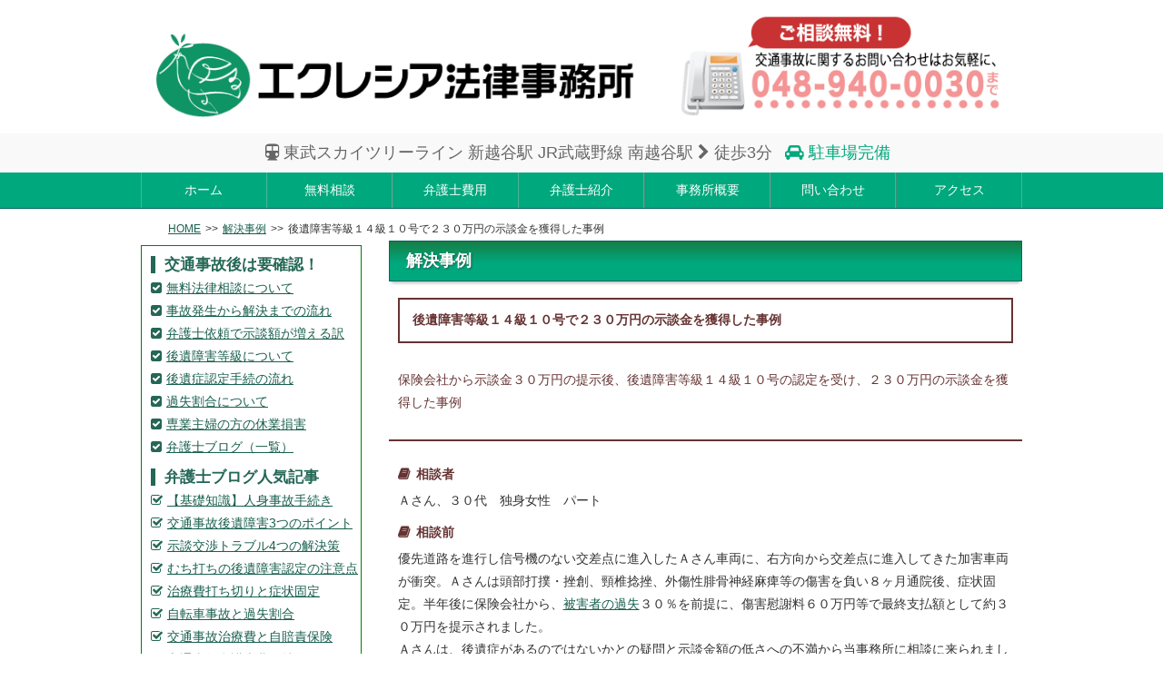

--- FILE ---
content_type: text/html; charset=UTF-8
request_url: https://ecclesia-law.com/jirei/jidan
body_size: 11096
content:
<!DOCTYPE html>
<!--[if IE 7]>
<html class="ie ie7" lang="ja">
<![endif]-->
<!--[if IE 8]>
<html class="ie ie8" lang="ja">
<![endif]-->
<!--[if !(IE 7) | !(IE 8) ]><!-->
<html lang="ja">
<!--<![endif]-->
<head>

<meta charset="UTF-8" />
<meta http-equiv="X-UA-Compatible" content="IE-edge" />

<meta name="viewport" content="width=device-width, initial-scale=1.0, maximum-scale=1.0, user-scalable=no,">
<meta name="format-detection" content="telephone=no">

<!-- ここにキーワードを埋め込み //-->
	<!-- Google Tag Manager -->
<script>(function(w,d,s,l,i){w[l]=w[l]||[];w[l].push({'gtm.start':
new Date().getTime(),event:'gtm.js'});var f=d.getElementsByTagName(s)[0],
j=d.createElement(s),dl=l!='dataLayer'?'&l='+l:'';j.async=true;j.src=
'https://www.googletagmanager.com/gtm.js?id='+i+dl;f.parentNode.insertBefore(j,f);
})(window,document,'script','dataLayer','GTM-5JHQPZZ');</script>
<!-- End Google Tag Manager -->
<link rel="profile" href="https://gmpg.org/xfn/11">
<link rel="pingback" href="https://ecclesia-law.com/xmlrpc.php">
<script src="https://ecclesia-law.com/wp-content/themes/wp_ecclesiajiko/js/jquery-2.1.3.min.js"></script>
<script src="https://ecclesia-law.com/wp-content/themes/wp_ecclesiajiko/js/bootstrap.min.js"></script>
<link rel="stylesheet" href="https://ecclesia-law.com/wp-content/themes/wp_ecclesiajiko/css/bootstrap.min.css" />
<link rel="stylesheet" href="https://ecclesia-law.com/wp-content/themes/wp_ecclesiajiko/css/common.css" />
<link rel="stylesheet" href="https://ecclesia-law.com/wp-content/themes/wp_ecclesiajiko/css/xs.css" />
<link rel="stylesheet" href="https://ecclesia-law.com/wp-content/themes/wp_ecclesiajiko/css/sm.css" />	
<title>後遺障害等級１４級１０号で２３０万円の示談金を獲得した事例 | 埼玉・越谷の交通事故弁護士【無料相談】春日部・川口・草加エリア対応</title>

		<!-- All in One SEO 4.1.5.3 -->
		<meta name="description" content="交通事故により、保険会社から示談金３０万円の提示後、後遺障害等級１４級１０号の認定を受け、２３０万円の示談金を獲得した事例" />
		<meta name="robots" content="max-image-preview:large" />
		<link rel="canonical" href="https://ecclesia-law.com/jirei/jidan" />
		<script type="application/ld+json" class="aioseo-schema">
			{"@context":"https:\/\/schema.org","@graph":[{"@type":"WebSite","@id":"https:\/\/ecclesia-law.com\/#website","url":"https:\/\/ecclesia-law.com\/","name":"\u57fc\u7389\u30fb\u8d8a\u8c37\u306e\u4ea4\u901a\u4e8b\u6545\u5f01\u8b77\u58eb\u3010\u7121\u6599\u76f8\u8ac7\u3011\u6625\u65e5\u90e8\u30fb\u5ddd\u53e3\u30fb\u8349\u52a0\u30a8\u30ea\u30a2\u5bfe\u5fdc","description":"\u57fc\u7389\uff08\u8d8a\u8c37\u30fb\u6625\u65e5\u90e8\u30fb\u8349\u52a0\u30fb\u516b\u6f6e\u30fb\u4e09\u90f7\u30fb\u5409\u5ddd\u30fb\u5ddd\u53e3\u306a\u3069\uff09\u3084\u6771\u4eac\u90fd\u8db3\u7acb\u533a\u306b\u3066\u300120\u5e74\u306e\u5b9f\u7e3e\u3092\u6301\u3064\u30a8\u30af\u30ec\u30b7\u30a2\u6cd5\u5f8b\u4e8b\u52d9\u6240\u306f\u4ea4\u901a\u4e8b\u6545\u306b\u5f37\u3044\u5f01\u8b77\u58eb\u4e8b\u52d9\u6240\u3067\u3059\u3002\u4ea4\u901a\u4e8b\u6545\u76f4\u5f8c\u306e\u5f8c\u907a\u75c7\u8a8d\u5b9a\u524d\u304b\u3089\u306e\u5bfe\u5fdc\u3084\u5f8c\u907a\u969c\u5bb3\u6170\u8b1d\u6599\u5bfe\u5fdc\u306a\u3069\u306b\u529b\u3092\u5165\u308c\u3066\u3044\u307e\u3059\u3002\u7121\u6599\u6cd5\u5f8b\u76f8\u8ac7\u3092\u5b9f\u65bd\u4e2d\u3002","inLanguage":"ja","publisher":{"@id":"https:\/\/ecclesia-law.com\/#organization"}},{"@type":"Organization","@id":"https:\/\/ecclesia-law.com\/#organization","name":"\u57fc\u7389\u30fb\u8d8a\u8c37\u306e\u4ea4\u901a\u4e8b\u6545\u5f01\u8b77\u58eb\u3010\u7121\u6599\u76f8\u8ac7\u3011\u6625\u65e5\u90e8\u30fb\u5ddd\u53e3\u30fb\u8349\u52a0\u30a8\u30ea\u30a2\u5bfe\u5fdc","url":"https:\/\/ecclesia-law.com\/"},{"@type":"BreadcrumbList","@id":"https:\/\/ecclesia-law.com\/jirei\/jidan#breadcrumblist","itemListElement":[{"@type":"ListItem","@id":"https:\/\/ecclesia-law.com\/#listItem","position":1,"item":{"@type":"WebPage","@id":"https:\/\/ecclesia-law.com\/","name":"\u30db\u30fc\u30e0","description":"\u57fc\u7389\uff08\u8d8a\u8c37\u30fb\u6625\u65e5\u90e8\u30fb\u8349\u52a0\u30fb\u516b\u6f6e\u30fb\u4e09\u90f7\u30fb\u5409\u5ddd\u30fb\u5ddd\u53e3\u306a\u3069\uff09\u3084\u6771\u4eac\u90fd\u8db3\u7acb\u533a\u306b\u3066\u300120\u5e74\u306e\u5b9f\u7e3e\u3092\u6301\u3064\u30a8\u30af\u30ec\u30b7\u30a2\u6cd5\u5f8b\u4e8b\u52d9\u6240\u306f\u4ea4\u901a\u4e8b\u6545\u306b\u5f37\u3044\u5f01\u8b77\u58eb\u4e8b\u52d9\u6240\u3067\u3059\u3002\u4ea4\u901a\u4e8b\u6545\u76f4\u5f8c\u306e\u5f8c\u907a\u75c7\u8a8d\u5b9a\u524d\u304b\u3089\u306e\u5bfe\u5fdc\u3084\u5f8c\u907a\u969c\u5bb3\u6170\u8b1d\u6599\u5bfe\u5fdc\u306a\u3069\u306b\u529b\u3092\u5165\u308c\u3066\u3044\u307e\u3059\u3002\u7121\u6599\u6cd5\u5f8b\u76f8\u8ac7\u3092\u5b9f\u65bd\u4e2d\u3002","url":"https:\/\/ecclesia-law.com\/"}}]},{"@type":"Person","@id":"https:\/\/ecclesia-law.com\/author\/webmaster#author","url":"https:\/\/ecclesia-law.com\/author\/webmaster","name":"webmaster","image":{"@type":"ImageObject","@id":"https:\/\/ecclesia-law.com\/jirei\/jidan#authorImage","url":"https:\/\/secure.gravatar.com\/avatar\/3d4dd953779ef5a2fa1c2cd4d7e6f09c?s=96&d=mm&r=g","width":96,"height":96,"caption":"webmaster"}},{"@type":"WebPage","@id":"https:\/\/ecclesia-law.com\/jirei\/jidan#webpage","url":"https:\/\/ecclesia-law.com\/jirei\/jidan","name":"\u5f8c\u907a\u969c\u5bb3\u7b49\u7d1a\uff11\uff14\u7d1a\uff11\uff10\u53f7\u3067\uff12\uff13\uff10\u4e07\u5186\u306e\u793a\u8ac7\u91d1\u3092\u7372\u5f97\u3057\u305f\u4e8b\u4f8b | \u57fc\u7389\u30fb\u8d8a\u8c37\u306e\u4ea4\u901a\u4e8b\u6545\u5f01\u8b77\u58eb\u3010\u7121\u6599\u76f8\u8ac7\u3011\u6625\u65e5\u90e8\u30fb\u5ddd\u53e3\u30fb\u8349\u52a0\u30a8\u30ea\u30a2\u5bfe\u5fdc","description":"\u4ea4\u901a\u4e8b\u6545\u306b\u3088\u308a\u3001\u4fdd\u967a\u4f1a\u793e\u304b\u3089\u793a\u8ac7\u91d1\uff13\uff10\u4e07\u5186\u306e\u63d0\u793a\u5f8c\u3001\u5f8c\u907a\u969c\u5bb3\u7b49\u7d1a\uff11\uff14\u7d1a\uff11\uff10\u53f7\u306e\u8a8d\u5b9a\u3092\u53d7\u3051\u3001\uff12\uff13\uff10\u4e07\u5186\u306e\u793a\u8ac7\u91d1\u3092\u7372\u5f97\u3057\u305f\u4e8b\u4f8b","inLanguage":"ja","isPartOf":{"@id":"https:\/\/ecclesia-law.com\/#website"},"breadcrumb":{"@id":"https:\/\/ecclesia-law.com\/jirei\/jidan#breadcrumblist"},"author":"https:\/\/ecclesia-law.com\/author\/webmaster#author","creator":"https:\/\/ecclesia-law.com\/author\/webmaster#author","datePublished":"2015-04-02T03:51:57+09:00","dateModified":"2015-10-19T03:52:03+09:00"}]}
		</script>
		<script type="text/javascript" >
			window.ga=window.ga||function(){(ga.q=ga.q||[]).push(arguments)};ga.l=+new Date;
			ga('create', "UA-46040034-20", 'auto');
			ga('send', 'pageview');
		</script>
		<script async src="https://www.google-analytics.com/analytics.js"></script>
		<!-- All in One SEO -->

<link rel='dns-prefetch' href='//fonts.googleapis.com' />
<link rel='dns-prefetch' href='//s.w.org' />
<link rel="alternate" type="application/rss+xml" title="埼玉・越谷の交通事故弁護士【無料相談】春日部・川口・草加エリア対応 &raquo; フィード" href="https://ecclesia-law.com/feed" />
<link rel="alternate" type="application/rss+xml" title="埼玉・越谷の交通事故弁護士【無料相談】春日部・川口・草加エリア対応 &raquo; コメントフィード" href="https://ecclesia-law.com/comments/feed" />
		<script type="text/javascript">
			window._wpemojiSettings = {"baseUrl":"https:\/\/s.w.org\/images\/core\/emoji\/12.0.0-1\/72x72\/","ext":".png","svgUrl":"https:\/\/s.w.org\/images\/core\/emoji\/12.0.0-1\/svg\/","svgExt":".svg","source":{"concatemoji":"https:\/\/ecclesia-law.com\/wp-includes\/js\/wp-emoji-release.min.js?ver=5.4.18"}};
			/*! This file is auto-generated */
			!function(e,a,t){var n,r,o,i=a.createElement("canvas"),p=i.getContext&&i.getContext("2d");function s(e,t){var a=String.fromCharCode;p.clearRect(0,0,i.width,i.height),p.fillText(a.apply(this,e),0,0);e=i.toDataURL();return p.clearRect(0,0,i.width,i.height),p.fillText(a.apply(this,t),0,0),e===i.toDataURL()}function c(e){var t=a.createElement("script");t.src=e,t.defer=t.type="text/javascript",a.getElementsByTagName("head")[0].appendChild(t)}for(o=Array("flag","emoji"),t.supports={everything:!0,everythingExceptFlag:!0},r=0;r<o.length;r++)t.supports[o[r]]=function(e){if(!p||!p.fillText)return!1;switch(p.textBaseline="top",p.font="600 32px Arial",e){case"flag":return s([127987,65039,8205,9895,65039],[127987,65039,8203,9895,65039])?!1:!s([55356,56826,55356,56819],[55356,56826,8203,55356,56819])&&!s([55356,57332,56128,56423,56128,56418,56128,56421,56128,56430,56128,56423,56128,56447],[55356,57332,8203,56128,56423,8203,56128,56418,8203,56128,56421,8203,56128,56430,8203,56128,56423,8203,56128,56447]);case"emoji":return!s([55357,56424,55356,57342,8205,55358,56605,8205,55357,56424,55356,57340],[55357,56424,55356,57342,8203,55358,56605,8203,55357,56424,55356,57340])}return!1}(o[r]),t.supports.everything=t.supports.everything&&t.supports[o[r]],"flag"!==o[r]&&(t.supports.everythingExceptFlag=t.supports.everythingExceptFlag&&t.supports[o[r]]);t.supports.everythingExceptFlag=t.supports.everythingExceptFlag&&!t.supports.flag,t.DOMReady=!1,t.readyCallback=function(){t.DOMReady=!0},t.supports.everything||(n=function(){t.readyCallback()},a.addEventListener?(a.addEventListener("DOMContentLoaded",n,!1),e.addEventListener("load",n,!1)):(e.attachEvent("onload",n),a.attachEvent("onreadystatechange",function(){"complete"===a.readyState&&t.readyCallback()})),(n=t.source||{}).concatemoji?c(n.concatemoji):n.wpemoji&&n.twemoji&&(c(n.twemoji),c(n.wpemoji)))}(window,document,window._wpemojiSettings);
		</script>
		<style type="text/css">
img.wp-smiley,
img.emoji {
	display: inline !important;
	border: none !important;
	box-shadow: none !important;
	height: 1em !important;
	width: 1em !important;
	margin: 0 .07em !important;
	vertical-align: -0.1em !important;
	background: none !important;
	padding: 0 !important;
}
</style>
	<link rel='stylesheet' id='wp-block-library-css'  href='https://ecclesia-law.com/wp-includes/css/dist/block-library/style.min.css?ver=5.4.18' type='text/css' media='all' />
<link rel='stylesheet' id='contact-form-7-css'  href='https://ecclesia-law.com/wp-content/plugins/contact-form-7/includes/css/styles.css?ver=4.4' type='text/css' media='all' />
<link rel='stylesheet' id='page-list-style-css'  href='https://ecclesia-law.com/wp-content/plugins/page-list/css/page-list.css?ver=5.2' type='text/css' media='all' />
<link rel='stylesheet' id='toc-screen-css'  href='https://ecclesia-law.com/wp-content/plugins/table-of-contents-plus/screen.min.css?ver=1509' type='text/css' media='all' />
<link rel='stylesheet' id='interface_style-css'  href='https://ecclesia-law.com/wp-content/themes/wp_ecclesiajiko/style.css?ver=5.4.18' type='text/css' media='all' />
<link rel='stylesheet' id='interface-responsive-css'  href='https://ecclesia-law.com/wp-content/themes/wp_ecclesiajiko/css/responsive.css?ver=5.4.18' type='text/css' media='all' />
<link rel='stylesheet' id='google_fonts-css'  href='//fonts.googleapis.com/css?family=PT+Sans%3A400%2C700italic%2C700%2C400italic&#038;ver=5.4.18' type='text/css' media='all' />
<script type='text/javascript' src='https://ecclesia-law.com/wp-includes/js/jquery/jquery.js?ver=1.12.4-wp'></script>
<script type='text/javascript' src='https://ecclesia-law.com/wp-includes/js/jquery/jquery-migrate.min.js?ver=1.4.1'></script>
<script type='text/javascript' src='https://ecclesia-law.com/wp-content/themes/wp_ecclesiajiko/js/backtotop.js?ver=5.4.18'></script>
<script type='text/javascript' src='https://ecclesia-law.com/wp-content/themes/wp_ecclesiajiko/js/scripts.js?ver=5.4.18'></script>
<link rel='https://api.w.org/' href='https://ecclesia-law.com/wp-json/' />
<link rel="EditURI" type="application/rsd+xml" title="RSD" href="https://ecclesia-law.com/xmlrpc.php?rsd" />
<link rel="wlwmanifest" type="application/wlwmanifest+xml" href="https://ecclesia-law.com/wp-includes/wlwmanifest.xml" /> 
<link rel='prev' title='死亡事故で、被害者の過失４５％を３０％まで減らし、１，４００万円の増額を得た事例' href='https://ecclesia-law.com/jirei/shiboujiko' />
<link rel='next' title='信号機の表示につき当方の主張がとおり、過失割合が１０：０となった事例' href='https://ecclesia-law.com/jirei/kashitsuwariai-jirei' />
<meta name="generator" content="WordPress 5.4.18" />
<link rel='shortlink' href='https://ecclesia-law.com/?p=536' />
<link rel="alternate" type="application/json+oembed" href="https://ecclesia-law.com/wp-json/oembed/1.0/embed?url=https%3A%2F%2Fecclesia-law.com%2Fjirei%2Fjidan" />
<link rel="alternate" type="text/xml+oembed" href="https://ecclesia-law.com/wp-json/oembed/1.0/embed?url=https%3A%2F%2Fecclesia-law.com%2Fjirei%2Fjidan&#038;format=xml" />
<!-- Favicon Rotator -->
<link rel="shortcut icon" href="https://ecclesia-law.com/wp-content/uploads/2020/04/ec-favicon.ico" />
<!-- End Favicon Rotator -->
<style type="text/css">.recentcomments a{display:inline !important;padding:0 !important;margin:0 !important;}</style>
<link href="https://maxcdn.bootstrapcdn.com/font-awesome/4.3.0/css/font-awesome.min.css" rel="stylesheet">
<link href='https://fonts.googleapis.com/css?family=Fjalla+One' rel='stylesheet' type='text/css'>
<link rel="stylesheet" href="https://ecclesia-law.com/wp-content/themes/wp_ecclesiajiko/css/add_style.css" />

</head>
<body data-rsssl=1 class="jirei-template-default single single-jirei postid-536 ">
<!-- Google Tag Manager (noscript) -->
<noscript><iframe src="https://www.googletagmanager.com/ns.html?id=GTM-5JHQPZZ"
height="0" width="0" style="display:none;visibility:hidden"></iframe></noscript>
<!-- End Google Tag Manager (noscript) -->

<!--//  ヘッダ  //--><header id="header">
<div class="max980px clearfix"><!--
--><div class="header-logo"><a href="https://ecclesia-law.com/">エレクシア法律事務所</a>
<!--	<div class="covid19">
		<a href="https://ecclesia-law.com/information/korona">コロナウイルス対策</a>
	</div>
-->
	</div><!--
--><div class="header-contact"><span>ご相談無料！交通事故に関するお問い合わせはお気軽に、</span></div><!--
--><span class="telnum hidden-sm hidden-md hidden-lg"><a href="tel:048-940-0030" onclick="ga('send', 'event', 'smartphone', 'phone-number-tap', 'header', 1);">電話をかける</a></span><!--
--></div>

<div class="traffic">
<div class="max980px">
<i class="fa fa-subway"></i> 東武スカイツリーライン 新越谷駅 <span>JR武蔵野線 南越谷駅 <i class="fa fa-chevron-right"></i> 徒歩3分</span>
<span class="parking"><i class="fa fa-car"></i> 駐車場完備</span>
</div>
</div>

</header><!-- end .contact-container row //--><!--//  #ヘッダ  //-->

<!--//  グロナビ  //-->
<div class="menu-container row">
<div class="col-sm-12 hidden-xs">


<nav id="glonavi">
<ul><!--
--><li><a href="https://ecclesia-law.com/">ホーム</a></li><!--
--><li><a href="https://ecclesia-law.com/soudan">無料相談</a></li><!--
--><li><a href="https://ecclesia-law.com/hiyou">弁護士費用</a></li><!--
--><li><a href="https://ecclesia-law.com/bengoshi">弁護士紹介</a></li><!--
--><li><a href="https://ecclesia-law.com/profile">事務所概要</a></li><!--
--><li><a href="https://ecclesia-law.com/contact" onclick="ga('send', 'event', 'PC', 'contact-tap', 'glonavi-menu', 1);">問い合わせ</a></li><!--
--><li><a href="https://ecclesia-law.com/access">アクセス</a></li><!--
--></ul>
</nav>

</div><!-- END_col-sm-12 hidden-xs -->



<div class="col-xs-12 hidden-sm hidden-md hidden-lg mob_nopaddding fixed">
<table id="mobile_menu"><tr>
<td class="border-right"><a href="https://ecclesia-law.com">ホーム</a></td>
<td class="border-right"><a href="https://ecclesia-law.com/contact" onclick="ga('send', 'event', 'smartphone', 'contact-tap', 'header-menu', 1);">問い合わせ</a></td>
<td class="border-right"><a href="tel:048-940-0030" onclick="ga('send', 'event', 'smartphone', 'phone-number-tap', 'header-menu', 1);">お電話</a></td>
<td><a href="https://ecclesia-law.com/access">アクセス</a></td>
</tr><tr>
<td class="border-right"><a href="https://ecclesia-law.com/soudan">無料相談</a></td>
<td class="border-right"><a href="https://ecclesia-law.com/hiyou">弁護士費用</a></td>
<td class="border-right"><a href="https://ecclesia-law.com/bengoshi">弁護士紹介</a></td>
<td><a href="https://ecclesia-law.com/profile">事務所概要</a></td>
</tr></table>
</div>


</div><!-- end .menu-container row //--><!--//  #グロナビ  //-->



<!--//  メインコンテンツ  //--><div class="main-container row">
<div class="col-sm-12 col-xs-12 mob_nopaddding">
<div class="max980px">










<div class="pan-container row">
	<ol>
		<li><a href="https://ecclesia-law.com">HOME</a></li>
		<li><a href="https://ecclesia-law.com/jirei/">解決事例</a></li>
<li>後遺障害等級１４級１０号で２３０万円の示談金を獲得した事例</li>
	</ol>
</div><!-- end .pan-container -->

<div class="col-sm-9 col-sm-push-3 col-xs-12 archivbox mob_nopaddding">
<div id="main-title">解決事例</div>

<h1 id="jirei_ttl">後遺障害等級１４級１０号で２３０万円の示談金を獲得した事例</h1>
<div id="jirei-post-desc"><p>保険会社から示談金３０万円の提示後、後遺障害等級１４級１０号の認定を受け、２３０万円の示談金を獲得した事例</p>
</div>
	
<h2 class="lined_md"><span>相談者</span></h2>
<p>Ａさん、３０代　独身女性　パート</p>

<h2 class="lined_md"><span>相談前</span></h2>
<p>優先道路を進行し信号機のない交差点に進入したＡさん車両に、右方向から交差点に進入してきた加害車両が衝突。Ａさんは頭部打撲・挫創、頸椎捻挫、外傷性腓骨神経麻痺等の傷害を負い８ヶ月通院後、症状固定。半年後に保険会社から、<a href="https://ecclesia-law.com/faq/%e9%81%93%e8%b7%af%e3%82%92%e6%a8%aa%e5%88%87%e3%81%a3%e3%81%9f%e7%a7%81%e3%81%ab%e3%82%82%e9%81%8e%e5%a4%b1%e3%81%8c%e3%81%82%e3%82%8b%e3%81%a8%e3%81%84%e3%82%8f%e3%82%8c%e3%81%9f%e3%80%82/">被害者の過失</a>３０％を前提に、傷害慰謝料６０万円等で最終支払額として約３０万円を提示されました。</p>
<p>Ａさんは、後遺症があるのではないかとの疑問と示談金額の低さへの不満から当事務所に相談に来られました。</p>

<h2 class="lined_md"><span>相談後</span></h2>
<p>当事務所は、Ａさんの体の状況（左手、左足の痛み・しびれ感）から、直ちに、関係医療機関から診断書を取り寄せ、<a href="https://ecclesia-law.com/nagare/shinsei/">後遺障害当級認定申請</a>手続きを行い、「局部に神経症状を残すもの」として、１４級１０号に該当するとの認定を受けました。</p>
<p>これに対して保険会社は、治療費、休業損害その他で１２５万円、傷害慰謝料１１０万円、<a href="https://ecclesia-law.com/nagare/songai-gaku/#kouisyougai_ishitsurieki">労働能力喪失期間</a>を４年として後遺症逸失利益６７万円、後遺障害慰謝料８０万円と算定、<a href="https://ecclesia-law.com/faq/%e9%81%93%e8%b7%af%e3%82%92%e6%a8%aa%e5%88%87%e3%81%a3%e3%81%9f%e7%a7%81%e3%81%ab%e3%82%82%e9%81%8e%e5%a4%b1%e3%81%8c%e3%81%82%e3%82%8b%e3%81%a8%e3%81%84%e3%82%8f%e3%82%8c%e3%81%9f%e3%80%82/">被害者の過失</a>を４０％で既払い金を除き１５６万円を提示してきました。</p>
<p>当事務所は、<a href="https://ecclesia-law.com/nagare/songai-gaku/#kouisyougai_ishitsurieki">労働能力喪失期間</a>は５年、<a href="https://ecclesia-law.com/faq/%e9%81%93%e8%b7%af%e3%82%92%e6%a8%aa%e5%88%87%e3%81%a3%e3%81%9f%e7%a7%81%e3%81%ab%e3%82%82%e9%81%8e%e5%a4%b1%e3%81%8c%e3%81%82%e3%82%8b%e3%81%a8%e3%81%84%e3%82%8f%e3%82%8c%e3%81%9f%e3%80%82/">被害者の過失</a>は２０％を主張し、最終的に２３０万円まで増額させ示談に至りました。</p>

<h2 class="lined_md"><span>弁護士からのコメント</span></h2>
<p>このケースも後遺症の認定も被害者が積極的に動かないといけないこと、保険会社任せにしないことを教えられるケースでした。</p>
<p>また、弁護士依頼後に、<a href="https://ecclesia-law.com/faq/%e9%81%93%e8%b7%af%e3%82%92%e6%a8%aa%e5%88%87%e3%81%a3%e3%81%9f%e7%a7%81%e3%81%ab%e3%82%82%e9%81%8e%e5%a4%b1%e3%81%8c%e3%81%82%e3%82%8b%e3%81%a8%e3%81%84%e3%82%8f%e3%82%8c%e3%81%9f%e3%80%82/">被害者の過失</a>割合を３０％から４０％に上げてきましたが、「どうせ弁護士からは高い要求がされるので、この際に」ということで、弁護士依頼後に、条件を悪くしてくるケースも稀にあります。しかしこのケースでは、<a href="https://ecclesia-law.com/faq/%e9%81%93%e8%b7%af%e3%82%92%e6%a8%aa%e5%88%87%e3%81%a3%e3%81%9f%e7%a7%81%e3%81%ab%e3%82%82%e9%81%8e%e5%a4%b1%e3%81%8c%e3%81%82%e3%82%8b%e3%81%a8%e3%81%84%e3%82%8f%e3%82%8c%e3%81%9f%e3%80%82/">被害者の過失</a>は２５％程度で妥結させました。</p>


<div class="ft_bnr row">
<a href="https://ecclesia-law.com/contact" onclick="ga('send', 'event', 'common', 'contact-tap', 'content-contact', 1);"><img src="https://ecclesia-law.com/wp-content/themes/wp_ecclesiajiko/images/main_contact.png" /></a>
</div>

</div>

<!--//  左サイドバー  //--><!-- sidebar //--><div class="col-sm-3 col-sm-pull-9 col-xs-12 mob_nopaddding">
<!-- 交通事故カテゴリーパート -->
<div id="categorylist">
    <ul><span>交通事故後は要確認！</span>
        <li><i class="fa fa-check-square"></i><a href="/soudan">無料法律相談について</a></li>
        <li><i class="fa fa-check-square"></i><a href="/nagare">事故発生から解決までの流れ</a></li>
        <li><i class="fa fa-check-square"></i><a href="/isyaryou">弁護士依頼で示談額が増える訳</a></li>
        <li><i class="fa fa-check-square"></i><a href="/toukyuu">後遺障害等級について</a></li>
        <li><i class="fa fa-check-square"></i><a href="/kouisyou">後遺症認定手続の流れ</a></li>
        <li><i class="fa fa-check-square"></i><a href="/kashitsu">過失割合について</a></li>
        <li><i class="fa fa-check-square"></i><a href="/syufu">専業主婦の方の休業損害</a></li>
        <li><i class="fa fa-check-square"></i><a href="/bengoshi-blog">弁護士ブログ（一覧）</a></li>
    </ul>
    <ul><span>弁護士ブログ人気記事</span>
        <li><i class="fa fa-check-square-o"></i><a href="/bengoshi-irai-nagare/kiso-bengoshi-soudan">【基礎知識】人身事故手続き</a></li>
        <li><i class="fa fa-check-square-o"></i><a href="/kouishougai/kouishougai-3point">交通事故後遺障害3つのポイント</a></li>
        <li><i class="fa fa-check-square-o"></i><a href="/jidan/koutsuujiko-jidan-troublecase4">示談交渉トラブル4つの解決策</a></li>
        <li><i class="fa fa-check-square-o"></i><a href="/kouishougai/koutsuujiko-muchiuchi">むち打ちの後遺障害認定の注意点</a></li>
        <li><i class="fa fa-check-square-o"></i><a href="/kashitsuwariai/chiryouhi-uchikiri-kashitsuwariai-shoujoukotei">治療費打ち切りと症状固定</a></li>
        <li><i class="fa fa-check-square-o"></i><a href="/kashitsuwariai/jitenya-jiko-kashitsuwariai">自転車事故と過失割合</a></li>
        <li><i class="fa fa-check-square-o"></i><a href="/koutsuujikochiryouhi/tsuuin-chiryouhi-higaisyaseikyuu">交通事故治療費と自賠責保険</a></li>
        <li><i class="fa fa-check-square-o"></i><a href="/jidan/bengoshi-jidan-merit-tokuyaku">交通事故弁護士費用特約</a></li>
    </ul>
</div><!-- /交通事故カテゴリーパート -->
<div class="row">
<div class="col-sm-12">
<ul class="banermenu">
<li><a href="https://ecclesia-law.com/jirei/"><img src="https://ecclesia-law.com/wp-content/themes/wp_ecclesiajiko/images/btn_sidebar01.png" alt="交通事故の解決事例"></a></li>

<li><a href="https://ecclesia-law.com/faq/"><img src="https://ecclesia-law.com/wp-content/themes/wp_ecclesiajiko/images/btn_sidebar02.png" alt="よくあるご質問"></a></li>
</ul>
</div>
</div>


<div class="row">
<div class="col-sm-12">

<ul class="sidebar-menu"><li><a href="https://ecclesia-law.com/faq/%e7%9b%b8%e8%ab%87%e3%81%97%e3%81%9f%e3%81%84%e3%81%ae%e3%81%a0%e3%81%8c%e3%80%81%e7%9b%b8%e8%ab%87%e6%96%99%e3%81%af%e3%81%8b%e3%81%8b%e3%82%8b%e3%81%ae%e3%81%8b%e3%80%82"><i class="fa fa-question-circle fa-fw"></i>相談したいのだが、相談料はかかるのか。</a></li>
<li><a href="https://ecclesia-law.com/faq/%e5%bc%81%e8%ad%b7%e5%a3%ab%e3%81%ab%e3%81%af%e3%81%84%e3%81%a4%e4%be%9d%e9%a0%bc%e3%81%99%e3%82%8c%e3%81%b0%e3%81%84%e3%81%84%e3%81%ae%e3%81%8b"><i class="fa fa-question-circle fa-fw"></i>弁護士にはいつ依頼すればいいのか</a></li>
<li><a href="https://ecclesia-law.com/faq/%e5%b0%8f%e3%81%95%e3%81%aa%e4%ba%8b%e6%95%85%e3%81%a7%e3%80%81%e8%b3%a0%e5%84%9f%e9%a1%8d%e3%82%82%e9%ab%98%e9%a1%8d%e3%81%a7%e3%81%aa%e3%81%84%e3%81%ae%e3%81%a7%e3%80%81%e9%a0%bc%e3%81%bf%e3%81%a5"><i class="fa fa-question-circle fa-fw"></i>賠償額の低い小さな事故でも依頼できるか。</a></li>
<li><a href="https://ecclesia-law.com/faq/%e4%bf%9d%e9%99%ba%e4%bc%9a%e7%a4%be%e3%81%a8%e3%81%ae%e4%ba%a4%e6%b8%89%e3%82%84%e6%9b%b8%e9%a1%9e%e3%81%ae%e3%82%84%e3%82%8a%e3%81%a8%e3%82%8a%e3%81%8c%e9%9d%a2%e5%80%92%e3%81%a0%e3%80%82"><i class="fa fa-question-circle fa-fw"></i>保険会社との交渉や書類のやりとりが面倒だ。</a></li>
<li><a href="https://ecclesia-law.com/faq/%e5%bc%81%e8%ad%b7%e5%a3%ab%e8%b2%bb%e7%94%a8%e3%81%8c%e6%89%95%e3%81%88%e3%81%aa%e3%81%84%e3%80%82"><i class="fa fa-question-circle fa-fw"></i>弁護士費用が払えない。</a></li>
<li><a href="https://ecclesia-law.com/faq/%e5%bc%81%e8%ad%b7%e5%a3%ab%e8%b2%bb%e7%94%a8%e3%82%92%e8%80%83%e3%81%88%e3%82%8b%e3%81%a8%e3%80%81%e8%b2%bb%e7%94%a8%e5%80%92%e3%82%8c%e3%81%a7%e3%80%81%e3%81%8b%e3%81%88%e3%81%a3%e3%81%a6%e9%ab%98"><i class="fa fa-question-circle fa-fw"></i>弁護士費用を考えると、費用倒れにならないか。</a></li>
<li><a href="https://ecclesia-law.com/faq/%e9%81%93%e8%b7%af%e3%82%92%e6%a8%aa%e5%88%87%e3%81%a3%e3%81%9f%e7%a7%81%e3%81%ab%e3%82%82%e9%81%8e%e5%a4%b1%e3%81%8c%e3%81%82%e3%82%8b%e3%81%a8%e3%81%84%e3%82%8f%e3%82%8c%e3%81%9f%e3%80%82"><i class="fa fa-question-circle fa-fw"></i>道路を横切った私にも過失があるといわれた。</a></li>
<li><a href="https://ecclesia-law.com/faq/%e4%bf%9d%e9%99%ba%e4%bc%9a%e7%a4%be%e3%81%8b%e3%82%89%e3%81%af%e3%80%81%e3%80%8c%e3%81%93%e3%82%8c%e3%81%8c%e6%9c%80%e7%b5%82%e6%8f%90%e7%a4%ba%e3%81%a7%e3%81%99%e3%80%82%e3%80%8d%e3%81%a8%e3%81%84"><i class="fa fa-question-circle fa-fw"></i>保険会社から、「最終提示」といわれたが、弁護士に頼んで示談金が増えるのか。</a></li>
<li><a href="https://ecclesia-law.com/faq/%e5%bc%81%e8%ad%b7%e5%a3%ab%e3%81%ab%e4%be%9d%e9%a0%bc%e3%81%99%e3%82%8b%e3%81%a8%e3%80%81%e8%a8%b4%e8%a8%9f%e3%81%ab%e3%81%aa%e3%82%8b%e3%81%ae%e3%81%a7%e3%81%99%e3%81%8b"><i class="fa fa-question-circle fa-fw"></i>弁護士に依頼すると、訴訟になるのですか</a></li>
<li><a href="https://ecclesia-law.com/faq/%e8%a8%b4%e8%a8%9f%e3%81%af%e3%81%a9%e3%82%8c%e3%81%8f%e3%82%89%e3%81%84%e6%99%82%e9%96%93%e3%81%8c%e3%81%8b%e3%81%8b%e3%82%8a%e3%81%be%e3%81%99%e3%81%8b"><i class="fa fa-question-circle fa-fw"></i>訴訟はどれくらい時間がかかりますか</a></li>
<li><a href="https://ecclesia-law.com/faq/%e7%a4%ba%e8%ab%87%e3%81%a7%e6%97%a9%e3%81%8f%e8%a7%a3%e6%b1%ba%e3%81%97%e3%81%a6%e6%ac%b2%e3%81%97%e3%81%84"><i class="fa fa-question-circle fa-fw"></i>示談で早く解決して欲しい</a></li>
<li><a href="https://ecclesia-law.com/faq/weekend"><i class="fa fa-question-circle fa-fw"></i>土日の相談はやってますか。</a></li>
<li><a href="https://ecclesia-law.com/faq/parking"><i class="fa fa-question-circle fa-fw"></i>駐車場はありますか。</a></li>
<li><a href="https://ecclesia-law.com/faq/child"><i class="fa fa-question-circle fa-fw"></i>小さな子供を連れて相談に行っても大丈夫ですか。</a></li>
</ul>

</div>
</div><!-- end .row -->

<div class="row banner">
<div class="col-sm-12 col-xs-12" style="margin-bottom: 15px;text-align: center;">
<a href="https://ecclesia-law.com/cities">交通事故の弁護士相談（各都市別）</a>
</div>
<div class="col-sm-12 col-xs-12">
<a href="https://ecclesia-law.com/kouishougai-support"><img src="https://ecclesia-law.com/wp-content/themes/wp_ecclesiajiko/images/kouishougai-sidebanner.png" class="banner_otoi" alt="交通事故後遺障害・損害賠償サポート" /></a>
</div>
    
<div class="col-sm-12 col-xs-12">
<a href="https://ecclesia-law.com/contact" onclick="ga('send', 'event', 'common', 'contact-tap', 'sidebar-banner', 1);"><img src="https://ecclesia-law.com/wp-content/themes/wp_ecclesiajiko/images/sidebar_contact.png" class="banner_otoi"></a>
</div>

<div class="col-sm-12 col-xs-12 banner-ecclesia">
<a href="http://www.ecclesia.jp/" target="_blank"><img src="https://ecclesia-law.com/wp-content/themes/wp_ecclesiajiko/images/ecclesia_banner.png" alt="越谷弁護士"></a>
</div>

<div class="col-sm-12 col-xs-12">
<a href="http://www.ecclesia-saimu.com/" target="_blank"><img src="https://ecclesia-law.com/wp-content/themes/wp_ecclesiajiko/images/banner-ecclesia-saimu.png" alt="エクレシアの債務整理専門サイト"></a>
</div>

<div class="col-sm-12 col-xs-12">
<a href="http://www.ecclesia-souzoku.com/" target="_blank"><img src="https://ecclesia-law.com/wp-content/themes/wp_ecclesiajiko/images/banner-souzoku.png" alt="エクレシアの相続専門サイト" /></a>
</div>
    
<div class="col-sm-12 col-xs-12">
<a href="http://www.ecclesia-souzokuhouki.com/" target="_blank"><img src="https://ecclesia-law.com/wp-content/themes/wp_ecclesiajiko/images/banner-houki.png" alt="エクレシアの相続放棄専門サイト" /></a>
</div>
    
<div class="col-sm-12 col-xs-12">
<a href="http://www.ecclesia-igon.com/" target="_blank"><img src="https://ecclesia-law.com/wp-content/themes/wp_ecclesiajiko/images/banner-igon.png" alt="エクレシアの遺言専門サイト" /></a>
</div>

<div class="col-sm-12 col-xs-12">
<a href="http://www.ecclesia-rikon.com/" target="_blank"><img src="https://ecclesia-law.com/wp-content/themes/wp_ecclesiajiko/images/ecclesia-rikon.png" alt="エクレシアの離婚専門サイト" /></a>
</div>
    
    
</div>  <!-- end .row -->

<div class="row">
<div class="col-sm-12 col-xs-4 imageshots">
<img src="https://ecclesia-law.com/wp-content/themes/wp_ecclesiajiko/images/img_shot01.jpg" alt="">
</div>

<div class="col-sm-12 col-xs-4 imageshots">
<img src="https://ecclesia-law.com/wp-content/themes/wp_ecclesiajiko/images/img_shot02.jpg" alt="">
</div>

<div class="col-sm-12 col-xs-4 imageshots">
<img src="https://ecclesia-law.com/wp-content/themes/wp_ecclesiajiko/images/img_shot03.jpg" alt="">
</div>
</div><!-- end .row -->

<div class="sidebar-searchform">
<form class="searchform row" action="https://ecclesia-law.com" method="get">
<input class="searchform-search col-xs-10" type="search" name="s" placeholder="検索ワードを入力する" value="">
<input class="searchform-submit col-xs-2" type="submit" value="SEARCH">
</form></div>

</div><!-- sidebar //--><!--//  #左サイドバー  //-->
</div><!--  END_max980  -->
</div><!-- END_col-sm-12 col-xs-12"  -->
</div><!--//  #メインコンテンツ  //-->


<!--//  フッタ  //--><footer id="footer">
<div class="row">
<div class="max980px">

<div class="col-md-9 col-md-push-3 col-sm-12 mob_nopaddding">

<div class="col-sm-4 ft_index">
<ul><li id="menu-item-420" class="menu-item menu-item-type-post_type menu-item-object-page menu-item-420"><a href="https://ecclesia-law.com/bengoshi">弁護士紹介</a></li>
<li id="menu-item-421" class="menu-item menu-item-type-post_type menu-item-object-page menu-item-421"><a href="https://ecclesia-law.com/profile">事務所概要</a></li>
<li id="menu-item-423" class="menu-item menu-item-type-post_type menu-item-object-page menu-item-423"><a href="https://ecclesia-law.com/area">対応エリア</a></li>
<li id="menu-item-422" class="menu-item menu-item-type-post_type menu-item-object-page menu-item-422"><a href="https://ecclesia-law.com/hiyou">弁護士費用</a></li>
<li id="menu-item-425" class="menu-item menu-item-type-post_type menu-item-object-page menu-item-425"><a href="https://ecclesia-law.com/tokuyaku">弁護士費用特約</a></li>
<li id="menu-item-424" class="menu-item menu-item-type-post_type menu-item-object-page menu-item-424"><a href="https://ecclesia-law.com/soudan">無料相談について</a></li>
<li id="menu-item-419" class="menu-item menu-item-type-post_type menu-item-object-page menu-item-419"><a href="https://ecclesia-law.com/contact">お問い合わせフォーム</a></li>
<li id="menu-item-1645" class="menu-item menu-item-type-post_type menu-item-object-page menu-item-1645"><a href="https://ecclesia-law.com/kouishougai-support">後遺障害を負われた方の損害賠償請求をサポート致します！</a></li>
</ul></div>

<div class="col-sm-4 ft_index">
<ul><li id="menu-item-1646" class="menu-item menu-item-type-post_type menu-item-object-page menu-item-1646"><a href="https://ecclesia-law.com/isyaryou">示談額が増える訳</a></li>
<li id="menu-item-590" class="menu-item menu-item-type-post_type menu-item-object-page menu-item-590"><a href="https://ecclesia-law.com/baisyou">物損事故の損害賠償</a></li>
<li id="menu-item-428" class="menu-item menu-item-type-post_type menu-item-object-page menu-item-428"><a href="https://ecclesia-law.com/kashitsu">過失割合について</a></li>
<li id="menu-item-429" class="menu-item menu-item-type-post_type menu-item-object-page menu-item-429"><a href="https://ecclesia-law.com/hoken">自賠責保険について</a></li>
<li id="menu-item-430" class="menu-item menu-item-type-post_type menu-item-object-page menu-item-430"><a href="https://ecclesia-law.com/uchikiri">治療打ち切りと症状固定</a></li>
<li id="menu-item-431" class="menu-item menu-item-type-post_type menu-item-object-page menu-item-431"><a href="https://ecclesia-law.com/toukyuu">後遺障害等級について</a></li>
<li id="menu-item-586" class="menu-item menu-item-type-post_type menu-item-object-page menu-item-586"><a href="https://ecclesia-law.com/muchiuchi">むち打ちについて</a></li>
<li id="menu-item-587" class="menu-item menu-item-type-post_type menu-item-object-page menu-item-587"><a href="https://ecclesia-law.com/kouisyou">後遺症認定手続の流れ</a></li>
<li id="menu-item-588" class="menu-item menu-item-type-post_type menu-item-object-page menu-item-588"><a href="https://ecclesia-law.com/nagare">事故発生から解決までの流れ</a></li>
</ul></div>

<div class="col-sm-4 ft_index">
<ul><li id="menu-item-435" class="menu-item menu-item-type-post_type menu-item-object-page menu-item-435"><a href="https://ecclesia-law.com/syufu">専業主婦の方の損害</a></li>
<li id="menu-item-480" class="menu-item menu-item-type-post_type menu-item-object-page menu-item-480"><a href="https://ecclesia-law.com/jirei">解決事例集</a></li>
<li id="menu-item-865" class="menu-item menu-item-type-post_type menu-item-object-page menu-item-865"><a href="https://ecclesia-law.com/bengoshi-blog">弁護士ブログ</a></li>
<li id="menu-item-591" class="menu-item menu-item-type-taxonomy menu-item-object-category menu-item-591"><a href="https://ecclesia-law.com/office-blog">事務所ブログ</a></li>
<li id="menu-item-437" class="menu-item menu-item-type-post_type menu-item-object-page menu-item-437"><a href="https://ecclesia-law.com/faq">よくある質問と回答</a></li>
<li id="menu-item-526" class="menu-item menu-item-type-post_type menu-item-object-page menu-item-526"><a href="https://ecclesia-law.com/qanda">Q&#038;A</a></li>
<li id="menu-item-548" class="menu-item menu-item-type-post_type menu-item-object-page menu-item-548"><a href="https://ecclesia-law.com/sitemap">サイトマップ</a></li>
<li id="menu-item-1148" class="menu-item menu-item-type-post_type menu-item-object-page menu-item-1148"><a href="https://ecclesia-law.com/minasamahe">春日部・草加・川口など周辺エリアの方へ</a></li>
</ul></div>

</div><!--  END_col_md-9  -->

<div class="col-md-3 col-md-pull-9 col-sm-12 ft_cpinfo">
<h3>エクレシア法律事務所</h3>
<p>〒343-0845<br>埼玉県越谷市南越谷4丁目2-2<br>
<span>電話：048-940-0030 </span><span class="hidden-md hidden-lg"> / </span><span>FAX：048-965-3022</span><br>
営業時間：9:30～18:00<br>
土日祭日　休業<br>
代表弁護士：茅沼 英幸</p>
</div><!--  END_col-md-3  -->

</div><!--  980px  -->
</div><!--  END_row  -->

<div class="row">
<div class="col-md-12 col-sm-12 col-xs-12 cp">
<small>Copyright (C) 2015 Ecclesia Law Office. All Rights Reserved.</small>

</div><!--  END_row  -->
</footer><!--//  #フッタ  //-->

<script type='text/javascript' src='https://ecclesia-law.com/wp-content/plugins/contact-form-7/includes/js/jquery.form.min.js?ver=3.51.0-2014.06.20'></script>
<script type='text/javascript'>
/* <![CDATA[ */
var _wpcf7 = {"loaderUrl":"https:\/\/ecclesia-law.com\/wp-content\/plugins\/contact-form-7\/images\/ajax-loader.gif","recaptchaEmpty":"\u3042\u306a\u305f\u304c\u30ed\u30dc\u30c3\u30c8\u3067\u306f\u306a\u3044\u3053\u3068\u3092\u8a3c\u660e\u3057\u3066\u304f\u3060\u3055\u3044\u3002","sending":"\u9001\u4fe1\u4e2d ..."};
/* ]]> */
</script>
<script type='text/javascript' src='https://ecclesia-law.com/wp-content/plugins/contact-form-7/includes/js/scripts.js?ver=4.4'></script>
<script type='text/javascript'>
/* <![CDATA[ */
var tocplus = {"visibility_show":"\u8868\u793a","visibility_hide":"\u975e\u8868\u793a","width":"Auto"};
/* ]]> */
</script>
<script type='text/javascript' src='https://ecclesia-law.com/wp-content/plugins/table-of-contents-plus/front.min.js?ver=1509'></script>
<script type='text/javascript' src='https://ecclesia-law.com/wp-includes/js/wp-embed.min.js?ver=5.4.18'></script>

<script type="text/javascript" src="https://ajax.googleapis.com/ajax/libs/jquery/1.7.2/jquery.min.js"></script>
<script type="text/javascript" src="https://ecclesia-law.com/wp-content/themes/wp_ecclesiajiko/js/jquery.rwdImageMaps.min.js"></script>
<script>
$(document).ready(function(e) {
	$('img[usemap]').rwdImageMaps();
});
</script>

</body>
</html>

--- FILE ---
content_type: text/css
request_url: https://ecclesia-law.com/wp-content/themes/wp_ecclesiajiko/css/common.css
body_size: 412
content:
#jirei-post h2{
	background: #042574;
	color: white;
	margin-top: 20px;
	margin-bottom: 10px;
	padding-top: 8px;
	padding-left: 20px;
	padding-bottom: 8px;
}
#jirei-post h3{
	background: #3b6f58;
	color: white;
	font-size: 15pt;
	margin-top: 20px;
	margin-bottom: 10px;
	padding-top: 4px;
	padding-left: 20px;
	padding-bottom: 4px;
}
#jirei-post p{
	font-size: 14pt;
}
#jirei-post-desc{
	color: #8c4c35;
}
.banner img{
	margin: 3px 0;
	width: 100%;
}
.banner-ecclesia img,
.banner-cafe img{
	border: 0.5px solid black;
}

--- FILE ---
content_type: text/css
request_url: https://ecclesia-law.com/wp-content/themes/wp_ecclesiajiko/css/xs.css
body_size: 404
content:
@media (max-width: 768px) {


/** ▼▼ footer.php -------------------------------------*/
.footer-container{
	padding-top: 20px;
	padding-bottom: 20px;
}
.footer-menu{
	margin-left: 30px;
}
/** ▲▲ footer.php -------------------------------------*/


/** ▼▼ header.php -------------------------------------*/
.header-logo-box{
	margin-top: 4px;
	text-align: center;
}
.header-logo-box img{
	width: 90%;
}
.header-contact-box{
	text-align: center;
}
.header-contact-box img{
	width: 80%;
}
.menu-container{
	position: fixed;
	top: 0;
	right:0;
	left: 0;
	z-index: 99999;
	margin-bottom: 0;
}
.menu-container table{
	border: none;
}
.menu-container td{
	border: none;
	text-align: center;
}
.menu-container .border-right{
	border-right: 1px solid white;
}
.menu-container a{
	font-size: 11pt;
}
.main-container{
	padding-left: 16px;
	padding-right: 16px;
}
#mobile_menu tr:first-child{
	border-bottom: 1px solid #c0c0c0;
}
/** ▲▲ header.php -------------------------------------*/


/** ▼▼ index.php -------------------------------------*/
.visual-container div{
	padding-left: 0;
	padding-right: 0;
}
.visual-container img{
	height: auto;
	width: 100%;
}
.top-content-subtitle{
	width: 100%;
}
.top-contact-container img{
	width: 100%;
}
/** ▲▲ index.php -------------------------------------*/


/** ▼▼ sidebar.php -------------------------------------*/
.sidebar-box{
	padding-left: 2px;
	padding-right: 2px;
	text-align: center;
}
.sidebar-box img{
	width: 100%;
}
.imageshots{
	padding: 0;
}
/** ▲▲ sidebar.php -------------------------------------*/



}

--- FILE ---
content_type: text/css
request_url: https://ecclesia-law.com/wp-content/themes/wp_ecclesiajiko/css/sm.css
body_size: 330
content:
@media (min-width: 768px) {


/** ▼▼ footer.php -------------------------------------*/
.footer-container{
	margin-top: 50px;
	padding: 40px 100px 0;
}
/** ▲▲ footer.php -------------------------------------*/


/** ▼▼ header.php -------------------------------------*/
.header-contact-img{
	float: right;
}
.contact-container{
	padding-left: 100px;
	padding-right: 100px;
}
.menu-container{
	padding: 10px 100px;
}
.menu-container table{
	border: none;
	margin: 0 auto;
	width: 94%;
}
.menu-container td{
	border-top: none;
	border-bottom: none;
	padding: 13px 0 0;
	text-align: center;
}
.menu-container td:hover{
	background: #59ffb2;
}
.menu-container a{
	font-size: 14pt;
}
.pan-container{
	padding-left: 100px;
	padding-right: 100px;
}
.main-container{
	padding-left: 100px;
	padding-right: 100px;
}
/** ▲▲ header.php -------------------------------------*/


/** ▼▼ index.php -------------------------------------*/
.visual-container img{
	height: auto;
	width: 85%;
}
.top-content-subtitle{
	width: 100%;
}
.top-contact-container img{
	width: 95%;
}
/** ▲▲ index.php -------------------------------------*/


/** ▼▼ sidebar.php -------------------------------------*/
.sidebar-box{
	margin-top: 6px;
	margin-left: 6px;
	margin-bottom: 6px;
	text-align: center;
}
/** ▲▲ sidebar.php -------------------------------------*/



}

--- FILE ---
content_type: text/css
request_url: https://ecclesia-law.com/wp-content/themes/wp_ecclesiajiko/css/add_style.css
body_size: 5449
content:
/****************************************************************
****************************************************************

 初期設定

****************************************************************
*****************************************************************/
html {
	-webkit-font-smoothing: antialiased;
	-webkit-text-size-adjust: 100%;
}

body {
	padding: 0;
	margin: 0 auto;
	font-size: 16px;
	font-family:'Lucida Grande','Hiragino Kaku Gothic ProN','ヒラギノ角ゴ ProN W3',sans-serif;
	line-height: 1.6em;
	color: #333;
}

@media screen and (max-width: 640px) {
body {
	font-size: 14px !important;
}
}


a:link,
a:active,
a:visited {
	text-decoration: underline;
	color: #19604e;
}

a:hover {
	text-decoration: none;
	outline:none;
	color: #01a87d;
}

a:focus {
	outline: none;
}

div, ol, ul,dl, dt, dd,
form,
h1, h2, h3, h4, h5, h6,
header, footer, nav, section, article, aside {
	margin: 0;
	padding: 0;
}

article, aside, details, figcaption, figure,
footer, header, hgroup, menu, nav, section {
    display: block;
}

h1, h2, h3, h4, h5, h6, h7 {
	font-size: 1em;
	line-height: normal;
	font-weight: normal;
}

p {
	margin: 0;
}

img {
	margin: 0;
	padding: 0;
	border: none;
}

ol, ul {
	list-style-type: none;
}

table {
	border-spacing: 0;
	border-collapse: collapse;
	text-align: left;
}

small {
	font-size: 0.86em;
	line-height: normal;
}



::selection {
	background: none;
	color: #333;
}

::-moz-selection {
	background: none;
	color: #333;
}



/****************************************************************
****************************************************************

 floatの回り込みを解除

****************************************************************
*****************************************************************/
.clearfix { /zoom : 1; }
.clearfix:after { content : ''; display : block; clear : both; height:0; }










/****************************************************************
****************************************************************

 コラムレイアウト

****************************************************************
*****************************************************************/
.max980px {
	-webkit-box-sizing: border-box;
	-moz-box-sizing: border-box;
	-o-box-sizing: border-box;
	-ms-box-sizing: border-box;
	box-sizing: border-box;
	width: 100%;
	padding: 0;
	margin: 0;
}

.main-container,
.menu-container,
.main-content,
.mob_nopaddding,
#main-post {
	padding: 0;
	margin: 0;
	-webkit-box-sizing: border-box;
	-moz-box-sizing: border-box;
	-o-box-sizing: border-box;
	-ms-box-sizing: border-box;
	box-sizing: border-box;
	font-size: 	14px;
}


.main-container {
	overflow: hidden;
}


@media screen and (min-width: 769px) {
.main-content {
	margin: 10px 0;
	padding: 0;
}
}

@media screen and (min-width: 970px) {
.max980px {
	width: 970px;
	margin: auto;
}

.main-content {
	padding-left: 30px;
}
}



/****************************************************************
****************************************************************

 ヘッダ

****************************************************************
*****************************************************************/
#header {
	padding: 50px 0 0 0;
	margin: 0 auto;
	background-color: #fff;
}

#header .header-logo,
#header .header-contact {
	padding: 0;
}

#header .max980px {
	position: relative;
	/zoom : 1;
}

#header .max980px:after { content : ''; display : block; clear : both; height:0; }

/*****  ヘッダロゴ  *****/
#header .header-logo,
#header .header-contact {
	text-align:center;
	width: 90%;
	height: auto;
	margin: auto;
}

#header .header-logo a {
	background-color: #fff;
	background-image:url(../images/logo.png);
	background-repeat: no-repeat;
	display: block;
	text-indent: 100%;
	overflow: hidden;
	white-space: nowrap;
	width: 100%;
	background-size:contain;
	height: 0;
	margin-top: 10px;/*20px;*/
	padding-top:17.99%;
}
/*▼▼＠HideEdit*****/
#header .covid19 a {
	background-color: #fff;
	background-image:url(../images/covid19a.png);
	width: 50%;
	margin-left: 150px;
/*	padding-left:100px;
	background-size:contain;
	height: 0;
	background-repeat: no-repeat;
	display: block;
	text-indent: 100%;
	overflow: hidden;
	white-space: nowrap;
	*/
}/*▲▲＠HideEdit*****/


/*****  ヘッダ問い合わせ  *****/
#header .header-contact span {
	background-image:url(../images/telnum.png);
	background-repeat: no-repeat;
	display: block;
	text-indent: 100%;
	overflow: hidden;
	white-space: nowrap;
	background-size:contain;
	width: 100%;
	height: 0;
	padding-top:30.95%;
}

.telnum a {
	display:block;
	border: 1px solid rgba(0, 0, 0, 0.1);
	background-color: #6fa159;
	-webkit-border-radius: 3px;
	-moz-border-radius: 3px;
	border-radius: 3px;
	margin: 0 auto;
	padding: 0.55em 0;
	width: 90%;
	font-size: 16px;
	color: #fff;
	font-family: 'Fjalla One', sans-serif;
	-moz-text-shadow: 1px 1px 1px rgba(45, 45, 45, 0.3);
    -webkit-text-shadow: 1px 1px 1px rgba(45, 45, 45, 0.3);
    text-shadow: 1px 1px 1px rgba(45, 45, 45, 0.3);
	text-decoration: none;
	text-align: center;
	font-weight: bold;
}

.telnum a:hover {
	background-color: #19604e;
}




/*****  ヘッダアクセス  *****/
.traffic {
	background-color: #f9f9f9;
	color: #666;
	-webkit-box-sizing: border-box;
	-moz-box-sizing: border-box;
	-o-box-sizing: border-box;
	-ms-box-sizing: border-box;
	text-align: center;
	clear: both;
	padding: 1em 0;
}

.traffic span {
	display: block;
	text-height: 1.1em;
}

.parking {
	color: #666;
}




@media screen and (min-width: 641px) {
#header .header-logo,
#header .header-contact {
	padding: 1em;
}

#header .header-logo {
	float: left;
	width: 340px;
	margin-top: 10px;
}

#header .header-contact {
	float: right;
	width: 300px;
}

.telnum {
	display: none;
}

.traffic {
	text-align: center;
	padding: 0.5em 0;
	font-size: 16px;
}
}

@media screen and (min-width: 769px) {
#header {
	padding: 0;
}

#header .header-logo {
	width: 400px;
}

#header .header-contact {
	width: 350px;
}

.traffic {
	font-size: 18px;
}

.traffic span {
	display: inline;
	text-height: normal;
	margin-right: 0.5em;
}

.parking {
	color: #01a87d;
}
}

@media screen and (min-width: 970px) {
#header .header-logo {
	width: 560px;
}

#header .header-contact {
	width: 400px;
}
}







/****************************************************************
****************************************************************

 グロナビ

****************************************************************
*****************************************************************/
.menu-container {
	background-color: #00a87d;
	border-bottom: 1px solid #066;
	padding: 0;
	margin: 0;
}

.menu-container a {
	color: #fff;
	display:block;
	text-decoration:none;
}

#glonavi ul {
	-webkit-box-sizing: border-box;
	-moz-box-sizing: border-box;
	-o-box-sizing: border-box;
	-ms-box-sizing: border-box;
	box-sizing: border-box;
	margin: 0 auto;
	text-align:center;
	width: 100%;
}

#glonavi ul li {
	display:inline-block;
	*display: inline;
    *zoom: 1;
	vertical-align: top;
	-webkit-box-sizing: border-box;
	-moz-box-sizing: border-box;
	-o-box-sizing: border-box;
	-ms-box-sizing: border-box;
	width: 14.285%;
	border-right: 1px solid #41b799;
	border-left: 1px solid #408e7a;
}

#glonavi ul li:first-child {
	border-left: 1px solid #41b799;
}

#glonavi  ul li:last-child {
	border-right: 1px solid #41b799;
}

#glonavi ul li > a {
	display: block;
	font-weight: normal;
	font-size: 1em;
	text-decoration:none;
	position:relative;
	padding: 0.5em 1em;
	color: #fff;
}

#glonavi ul li a:hover {
	background-color: #408e7a;
}

#glonavi ul li a:hover:after {
	border:4px solid transparent;
	border-bottom-color:#fff;
	border-top-width:0;
	content:"";
	display:block;
	position:absolute;
	bottom:-1px;
	right:50%;
	width:0;
}

@media screen and (min-width: 769px) {
#glonavi ul {
	max-width: 970px;
}

#glonavi ul li > a {
	font-size: 14px;
	padding: 0.5em 0;
	text-align:center;
}
}

#mobile_menu {
	-webkit-box-sizing: border-box;
	-moz-box-sizing: border-box;
	-o-box-sizing: border-box;
	-ms-box-sizing: border-box;
	box-sizing: border-box;
	width: 100%;
	padding: 0;
	margin: 0;
}


#mobile_menu td {
	-webkit-box-sizing: border-box;
	-moz-box-sizing: border-box;
	-o-box-sizing: border-box;
	-ms-box-sizing: border-box;
	box-sizing: border-box;
	width: 25%;
	-moz-text-shadow: 1px 1px 1px rgba(45, 45, 45, 0.3);
    -webkit-text-shadow: 1px 1px 1px rgba(45, 45, 45, 0.3);
    text-shadow: 1px 1px 1px rgba(45, 45, 45, 0.3);
	border-right: 1px solid #41b799;
	border-left: 1px solid #408e7a;
	padding: 0.5em 0;
	font-size: 11px !important;
}

@media screen and (min-width: 361px) {
#mobile_menu td {
	font-size: 13px !important;
}
}











/****************************************************************
****************************************************************

 コンテンツ

****************************************************************
*****************************************************************/
.main-container {
	-webkit-box-sizing: border-box;
	-moz-box-sizing: border-box;
	-o-box-sizing: border-box;
	-ms-box-sizing: border-box;
	box-sizing: border-box;
	padding: 0 ;
	margin: 0 auto;
	/* float:none; */
}


/*****  共通見出し  *****/
h1, h2 {
	font-weight: bold;
}

h1#main-title,
div#main-title,
h3.subtitle {
	margin: 0;
	-webkit-box-sizing: border-box;
	-moz-box-sizing: border-box;
	-o-box-sizing: border-box;
	-ms-box-sizing: border-box;
	box-sizing: border-box;
	-moz-border-radius: 0px;
	-webkit-border-radius: 0px;
	-o-border-radius: 0px;
	-ms-border-radius: 0px;
	border-radius: 0px;
	border: 1px solid #066;
	background-color: #00a87d;
	padding: 0.5em 1em;
	text-align:left;
	font-size: 18px;
	color: #fff;
	-webkit-box-shadow:rgba(45, 45, 45, 0.3) 0 5px 3px -3px;
	-moz-box-shadow:rgba(45, 45, 45, 0.3) 0 6px 3px -3px;
	box-shadow:rgba(45, 45, 45, 0.3) 0px 0 6px 3px -3px;
	-moz-text-shadow: 1px 1px 2px rgba(45, 45, 45, 0.6);
    -webkit-text-shadow: 1px 1px 2px rgba(45, 45, 45, 0.6);
    text-shadow: 1px 1px 2px rgba(45, 45, 45, 0.6);
	
	background-image: -webkit-gradient(
	linear,
	left top,
	left bottom,
	color-stop(0, #177D46),
	color-stop(0.55, #00a87d));
	background-image: -o-linear-gradient(bottom, #177D46 0%, #00a87d 55%);
	background-image: -moz-linear-gradient(bottom, #177D46 0%, #00a87d 55%);
	background-image: -webkit-linear-gradient(bottom, #177D46 0%, #00a87d 55%);
	background-image: -ms-linear-gradient(bottom, #177D46 0%, #00a87d 55%);
	background-image: linear-gradient(to bottom, #177D46 0%, #00a87d 55%);
}


div#main-title {
	margin: 0 auto 1em;
}



/*  記事内見だし  */
#main-post > h2 {
	background-image: none;
	margin: 2em 0 1em;
	color: #fff !important;
	padding: 0.5em 1em;
	background-color: #114418;
	border: none;
	-webkit-box-shadow:rgba(45, 45, 45, 0.3) 0 5px 3px -3px;
	-moz-box-shadow:rgba(45, 45, 45, 0.3) 0 6px 3px -3px;
	box-shadow:rgba(45, 45, 45, 0.3) 0px 0 6px 3px -3px;
	-moz-text-shadow: 1px 1px 2px rgba(45, 45, 45, 0.6);
    -webkit-text-shadow: 1px 1px 2px rgba(45, 45, 45, 0.6);
    text-shadow: 1px 1px 2px rgba(45, 45, 45, 0.6);
	font-size: 15px;
}

#main-post h2:before {
	font-family: FontAwesome;
	content: '\f02e';
	font-size: 16px;
	color: #ed701d;
}

#main-post > h3,
#main-post > h4 {
	font-size: 13px;
	margin: 1em 0 0.5em;
	font-weight: bold;
}

#main-post > h3 {
	background-color: #d1d8ca;
	padding: 0.7em 0.5em;
	margin: 1em;
}

#main-post > h4 {
	padding: 0.3em 0.5em;
	color: #000;
}

#main-post > h4:before {
	font-family: FontAwesome;
	content: '\f0c8';
	font-size: 14px;
	margin-right: 0.5em;
}

#main-post > p {
	margin: 1em;
}





@media screen and (min-width: 769px) {
/*****  共通見出し  *****/
h2#main-title,
h3.subtitle {
	font-size: 16px;
	margin: 10px auto;
	-moz-border-radius: 3px;
	-webkit-border-radius: 3px;
	-o-border-radius: 3px;
	-ms-border-radius: 3px;
	border-radius:3px;
	margin: 20px 0;
}


#main-post > h2 {
	font-size: 16px;
}

#main-post > h3 {
	font-size: 15px;
}

#main-post > h4 {
	font-size: 14px;
}
}
























/****************************************************************
****************************************************************

 フッタ

****************************************************************
*****************************************************************/
#footer {
	background: #333;
	color: #fff;	
	overflow: hidden;
	text-align:center;
	width: 100%;
	padding: 0;
	margin: 0;
	font-size: 13px;
}

#footer > div {
	padding: 0;
	margin: 0;
}

#footer h3 {
	color: #fff;	
	font-size: 15px;
}

.ft_index,
#footer ul {
	display: block;
	margin: 0;
	padding: 0;
	text-align: left;
}

#footer li {
	margin: 0;
	padding: 0;
}


#footer li a:before {
	float: right;
	font-family: FontAwesome;
	content: '\f105';
	font-size: 16px;
	margin-right: 0.4em;
}

#footer a {
	display: block;
	margin: 0;
	padding: 0.5em 1em;
	border-top: solid 1px #222;
	border-bottom: solid 1px #555;
	color: #fff;	
	text-decoration: none;
}

#footer a:hover {
	background-color: #555;	
}

.ft_cpinfo {
	background: #000;
	padding: 1em 0;
	margin-top: -1px;
}

.ft_cpinfo span {
	display: inline;
}

.cp {
	margin: 0.5em 0;
	display: block;
	background: #333;
	padding: 0.5em 0;
	font-size: 10px;
}



@media screen and (min-width: 769px) {
#footer {
	padding: 1em 0 0;
}

#footer > div {
	margin: 0 auto;
}


#footer h3 {
	font-size: 16px;
}

#footer li {
	line-height: 1.4em;
}

#footer a {
	border: none;
}

#footer a:hover {
	background-color: #333;
	color: #ccc;
}

#footer li a:before {
	float: left;
	font-family: FontAwesome;
	content: '\f105';
	font-size: 16px;
	margin-right: 0.4em;
}

.cp {
	font-size: 12px;
}
}



@media screen and (min-width: 979px) {
.ft_cpinfo,
.ft_index {
	background: #333;
	text-align: left;
}

.cp {
	background: #000;
}

.ft_cpinfo span {
	display: block;
}

.hidden_pc {
	display: none;
}
}







/****************************************************************
****************************************************************

レフト

****************************************************************
*****************************************************************/
#sidebar,
ul.sidebar-menu,
.banermenu,
.banner_otoi {
	width: 100%;
	-webkit-box-sizing: border-box;
	-moz-box-sizing: border-box;
	-o-box-sizing: border-box;
	-ms-box-sizing: border-box;
	box-sizing: border-box;
	margin: 0 auto;
	padding: 0;
	text-align: center;
}


/*  バナーボタン  */
.banermenu li {
	width: 100%;
	margin: 5px 0;
	-webkit-box-sizing: border-box;
	-moz-box-sizing: border-box;
	-o-box-sizing: border-box;
	-ms-box-sizing: border-box;
}

.banermenu a {
	display: block;
}


/*    */
.imageshots {
	margin: 5px auto;
}

.imageshots img {
	-webkit-box-sizing: border-box;
	-moz-box-sizing: border-box;
	-o-box-sizing: border-box;
	-ms-box-sizing: border-box;
	border: solid 1px #ddd;
}



/*  サイドFAQメニュー  */
.sidebar-menu li {
	font-size: 13px;
	margin: 0;
	border-bottom: solid 1px #ddd;
	text-align: left;
}

.sidebar-menu li:first-child {
	border-top: solid 1px #ddd;
}

.sidebar-menu a {
	display: block;
	padding: 0.6em 2em;
	background: none !important;
	background-color: #eaeed7 !important;
}

.sidebar-menu a:hover {
	background-color: #dadfc1 !important;
}


@media screen and (min-width: 321px) {
.banermenu li {
	display:inline-block;
	*display: inline;
    *zoom: 1;
	vertical-align: top;
	width: 49.5%;
}
}

@media screen and (min-width: 481px) {
.banermenu li {
	display: block;
	width: 100%;
}
}


@media screen and (min-width: 769px) {
#sidebar,
ul.sidebar-menu,
.banermenu,
.banner_otoi {
	max-width: 180px;
}

.banermenu li {
	margin: 10px 0;
}

ul.sidebar-menu {
	margin: 20px 0;
}

.sidebar-menu li {
	font-size: 14px;
	line-height: normal;
}

.sidebar-menu a {
	padding: 0.6em 0 !important;
	background-color: #fff !important;
}

.sidebar-menu a:hover {
	background-color: #fff !important;
}
}


@media screen and (min-width: 785px) {
#sidebar,
ul.sidebar-menu,
.banermenu,
.banner_otoi {
	max-width: 200px;
}
}

@media screen and (min-width: 980px) {
#sidebar,
ul.sidebar-menu,
.banermenu,
.banner_otoi {
	max-width: 240px;
}
}













/****************************************************************
****************************************************************

 トップページ

****************************************************************
*****************************************************************/
.corearea {
	-webkit-box-sizing: border-box;
	-moz-box-sizing: border-box;
	-o-box-sizing: border-box;
	-ms-box-sizing: border-box;
	box-sizing: border-box;
	padding: 0;
	margin: 0;
}

.visual {
	-webkit-box-sizing: border-box;
	-moz-box-sizing: border-box;
	-o-box-sizing: border-box;
	-ms-box-sizing: border-box;
	box-sizing: border-box;
	padding: 0;
	margin: 0;
}

.visual .visual-uptext {
	width: 100%;
	color: #fff;
	font-size: 18px;
	font-weight: bold;
	background-color: #c21111;
	line-height: normal;
	padding: 0.5em 0;
	margin: 0;
	text-align: center;
}

.visual .visual-uptext span {
	/* display: block; */
}

.visual img {
	width: 100%;
	height: auto;
}



/*****  6つのバナー  *****/
.sixbox {
	margin-left: 1px;
}

.sixbox > div {
	-webkit-box-sizing: border-box;
	-moz-box-sizing: border-box;
	-o-box-sizing: border-box;
	-ms-box-sizing: border-box;
	box-sizing: border-box;
	width: 33.33%;
	border: 1px solid #00a87d;
	-moz-border-radius: 0px;
	-webkit-border-radius: 0px;
	-o-border-radius: 0px;
	-ms-border-radius: 0px;
	border-radius:0px;
	margin: -1px -1px 0 0;
	height: 120px;
	padding: 0 5px;
}

h3.mainlist-title {
	font-size: 13px;
	font-weight: bold;
	line-height: 1.2em;
}

/*  icon  */
.fa-6 {
	font-size: 35px;
	color: #ff9c00;
}

.mainlist-body,
.mainlist-more {
	display: none;
}

.sixbox a {
	text-decoration:none;
	color: #333 !important;
	
}



/*  もっと見る  */
.mainlist-more {
	-moz-border-radius: 3px;
	-webkit-border-radius: 3px;
	-o-border-radius: 3px;
	-ms-border-radius: 3px;
	border-radius:3px;
	border: 1px solid #19614e;
	background-color: #d6eec9;
	padding: 0.5em 1em;
	color: #333;
	display: block;
	width: 70%;
	position: absolute;
	left: 50%;
	bottom: 10px;
	margin-left: -35%;
	line-height: 1;
}





/*  WPタイトルリスト  */
.top-content-ul {
	margin: 0;
}
	
.top-content-ul li {
	margin: 0;
	border-bottom: solid 1px #e9e9e9;
}

.top-content-ul li:last-child {
	border-bottom: none;
}

.top-content-ul a {
	display: block;
	padding: 1em 2em;
}




/*  バナー  */
.ft_bnr {
	margin: 1em;
	padding: 0;
	text-align: center;
}




@media screen and (min-width: 321px) {
.fa-6 {
	font-size: 45px;
}

h3.mainlist-title {
	font-size: 14px;
}
}

@media screen and (min-width: 481px) {
.sixbox > div {
	width: 32.33%;
	border: 2px solid #00a87d;
}

h3.mainlist-title {
	font-size: 15px;
	margin-top: 0px;
}
}


@media screen and (min-width: 769px) {
.corearea {
	padding: 0 30px;
	margin: 20px 0;
}

.visual .visual-uptext {
	font-size: 20px;
}

.sixbox > div {
	border: 4px solid #00a87d;
	-moz-border-radius: 8px;
	-webkit-border-radius: 8px;
	-o-border-radius: 8px;
	-ms-border-radius: 8px;
	border-radius:8px;
	margin: 5px;
	padding: 0;
	width: 30%;
	height: 260px;
	position: relative;
}

.sixbox > div:hover {
	border: 4px solid #ddd;
	background-color: #FFE;
}


h3.mainlist-title {
	font-size: 16px;
	margin: 10px 5px;
	line-height: normal;
}

.mainlist-body {
	display: block;
	font-size: 14px;
	color: #333 !important;
	margin: 5px;
	line-height: normal;
}

.top-content-ul a {
	display: block;
	padding: 1em 0;
}
}


@media screen and (min-width: 785px) {
.corearea {
	margin: 0;
}

.visual .visual-uptext {
	background: none;
	font-size: 30px;
	color: #ff9c00;
    text-shadow: 1px 1px 1px rgba(175, 30, 30, 0.8);
	display: block;
	max-width: 700px;
	text-align:center;
	margin-top: 0;
}

.visual h2 span {
	display: inline;
}

.fa-6 {
	font-size: 50px;
	margin-top: 10px;
}
}


@media screen and (min-width: 859px) {
h3.mainlist-title {
	font-size: 18px;
}
}


@media screen and (min-width: 969px) {
.sixbox > div {
	height: 260px;
	margin: 7px;
}
}








/****************************************************************
****************************************************************

お問い合わせフォーム

****************************************************************
*****************************************************************/
#form {
	width: 80%;
	margin: 0 auto;
}

#form li {
	clear: both;
	border-bottom: solid 1px #ddd;
	margin: 0;
	padding: 1em 0;
}

#form .label {
	font-size: 13px;
	color: #333;
	display:inline-block;
	*display: inline;
    *zoom: 1;
	vertical-align: middle;
	margin: 0;
	padding: 0;
}

#form .field {
	display:inline-block;
	*display: inline;
    *zoom: 1;
	vertical-align: middle;
}

span.wpcf7-form-control-wrap {
	position: relative;
}

.your-name input,
.your-email input,
.tel input,
.city input {
	width: 15em;
}

.telfrom input,
.telto input {
	width: 3em;
}

#form li strong {
	color: #C30;
	font-weight: normal;
}


input[type="text"],
input[type="email"],
input[type="search"],
input[type="password"],
textarea {
	padding: 5px;
	border: 1px solid rgba(0, 0, 0, 0.05);
	/* margin: 0 0 0 30px; */
	background-color: #f9f9f9;
	-webkit-border-radius: 3px;
	-moz-border-radius: 3px;
	border-radius: 3px;
}

.telto input[type="text"] {
	margin: 0 0 0 5px;
}
.captiontxt {
	font-size: 13px;
}

textarea {
	width: 30em;
}

.bottan {
	margin: 20px auto;
	text-align: center;
}

input[type="submit"] {
	margin: 0;
}

@media screen and (max-width: 640px) {
#form .label,
#form .field,
#form li strong {
	display: block;
}

#form li {
	text-align: center;
}

#form .label {
	margin: 1em auto;
}

input[type="text"],
input[type="email"],
input[type="search"],
input[type="password"],
textarea {
	margin: 0;
}

textarea {
	width: 100%;
}
}








/****************************************************************
****************************************************************

部分修正

****************************************************************
*****************************************************************/

/*  パンくず  */
.pan-container {
	margin: 10px 0 0;
	padding: 0;
	font-size: 12px;
}



/*  テーブル  */
table.tablebox {
	width: 100%;
	margin: 1em auto;
}

#main-post table {
	font-size: 13px;
}

#main-post table th {
	background-color: #e8e8e8;
	font-weight: bold;
	white-space: nowrap;
	font-size: 13px !important;
	line-height: 1.1em;
}

#main-post table .uline {
	display:block;
	border-bottom: 2px solid #333;
	margin-bottom: 0.5em;
	text-align: center;
}

#main-post table small {
	display:block;
	font-size: 12px;
	color: #666;
	padding: 0 1em;
}



@media screen and (min-width: 769px) {
#main-post table {
	width: 80%;
	margin: 20px auto;
	font-size: 14px;
}

#main-post table th {
	white-space :normal;
	white-space: nowrap;
}
}








table.thcenter {
	width: auto;
}

.thcenter th {
	text-align: center;
}

.allcenter td,
.allcenter th {
	text-align: center;
}




.baseplan {
	margin: 1em 2em;
}

.rightposition {
	float: right;
	width: 40%;
	margin-left: 2em;
}

.rightposition a:hover {
	opacity: 0.7;	
}

.rightposition img {
	margin-bottom: 1em;
}


.waku {
	display: block;
	border: 1px solid #ddd;
	padding: 0.5em;
}








/*  弁護士紹介  */
.lawer li,
.lawer_profile li {
	border: 1px solid #ddd;
	/zoom : 1;
	margin: 0.5em 0;
}

/*  弁護士紹介  */
.lawer li:after { content : ''; display : block; clear : both; height:0; }

.lawer img {
	float: left;
	border-bottom: 1px solid #ddd;
	margin-right: 1em;
	width: 120px;
	height: auto;
}

.lawer h3,
.lawer p {
	margin: 1em 1em 0;
}

.lawer h4 {
	margin-left: 1em;
	font-size: 11px;
}

.lawer p {
	font-size: 12px;
}

.more_prof {
	float: right;
	margin: 1em;
	background-color: #00a87d;
	-webkit-border-radius: 3px;
	-moz-border-radius: 3px;
	border-radius: 3px;
	font-size: 12px;
	color: #fff !important;
	padding: 0.5em;
	text-decoration: none !important;
}


.lawer_profile img {
	border-bottom: 1px solid #ddd;
	width: 160px;
	height: auto;
}


.lawer_profile li {
	text-align: center;
	padding: 10px;
}

.lawer_profile h3 {
	margin: 1em 1em 0;
}

.lawer_profile h4 {
	text-align: center;
	padding: 0.4em 0;
	background-color: #5a91c9;
	color: #fff !important;
}

.lawer_profile li li,
.lawer_profile p {
	font-size: 12px;
	text-align: left;
	margin: 1em 0;
	line-height: normal;
}

.detail {
	text-align: center !important;
}



@media screen and (min-width: 769px) {
.lawer img {
	width: 140px;
	height: auto;
}

.lawer h4 {
	font-size: 13px;
}

.lawer p {
	font-size: 14px;
}
}









/****************************************************************
****************************************************************

解決事例テンプレ

****************************************************************
*****************************************************************/
h1#jirei_ttl {
	border: 2px solid #663333;
	padding: 1em ;
	color: #663333;
}


#jirei-post-desc {
	margin: 2em 0;
	color: #663333;
	border-bottom: 2px solid #663333;
	padding-bottom: 2em ;
}

h2.lined_md {
	margin: 1em 10px 0.5em;
	color: #663333;
}

h2.lined_md span:before {
	font-family: FontAwesome;
	content: '\f02d';
	margin-right: 0.5em;
}

h1#jirei_ttl,
.archivbox p {
	margin: 0 10px;
}







.archiv_ttl_list a {
	display: block;
	padding: 1em 2em 1em 1em;
	position: relative;
	text-decoration: none;
}

.archiv_ttl_list a:hover {
	background-color: #f6f6f0;
}

.archiv_ttl_list li {
	border-bottom: 1px solid #ddd;
}

.post_ttl {
	margin: 0;
}

.archiv_ttl_list a:after {
	font-family: FontAwesome;
	content: '\f105';
	font-size: 36px;
	position: absolute;
	top: 50%;
	right: 10px;
	margin-top: -18px;
}

.archiv_ttl_list time {
	font-size: 10px;
	color: #666;
	margin-top: -10px;
}




/****************************************************************
****************************************************************

よくある質問／Q&Aテンプレ

****************************************************************
*****************************************************************/
h2.qanda-ttl {
	margin: 0 10px 2em;
}

h1.qustion {
	border: 2px solid #ddd;
	padding: 1em ;
	margin: 2em 10px 0;
	color: #d55f60;
}

h1.qustion:before {
	font-family: FontAwesome;
	content: 'Q.';
	margin-right: 0.5em;
	font-size: 16px;
}

p.answer {
	margin: 2em 15px;
}

p.answer:before {
	font-family: FontAwesome;
	content: 'A.';
	font-size: 24px;
	margin-right: 0.5em;
	font-weight: bold;
}

.content-list-more{
	color: #666;
	display: block;
	text-align: right;
}



@media screen and (min-width: 859px) {
.archivbox {
	padding-left: 30px;
}
}

--- FILE ---
content_type: text/plain
request_url: https://www.google-analytics.com/j/collect?v=1&_v=j102&a=370238550&t=pageview&_s=1&dl=https%3A%2F%2Fecclesia-law.com%2Fjirei%2Fjidan&ul=en-us%40posix&dt=%E5%BE%8C%E9%81%BA%E9%9A%9C%E5%AE%B3%E7%AD%89%E7%B4%9A%EF%BC%91%EF%BC%94%E7%B4%9A%EF%BC%91%EF%BC%90%E5%8F%B7%E3%81%A7%EF%BC%92%EF%BC%93%EF%BC%90%E4%B8%87%E5%86%86%E3%81%AE%E7%A4%BA%E8%AB%87%E9%87%91%E3%82%92%E7%8D%B2%E5%BE%97%E3%81%97%E3%81%9F%E4%BA%8B%E4%BE%8B%20%7C%20%E5%9F%BC%E7%8E%89%E3%83%BB%E8%B6%8A%E8%B0%B7%E3%81%AE%E4%BA%A4%E9%80%9A%E4%BA%8B%E6%95%85%E5%BC%81%E8%AD%B7%E5%A3%AB%E3%80%90%E7%84%A1%E6%96%99%E7%9B%B8%E8%AB%87%E3%80%91%E6%98%A5%E6%97%A5%E9%83%A8%E3%83%BB%E5%B7%9D%E5%8F%A3%E3%83%BB%E8%8D%89%E5%8A%A0%E3%82%A8%E3%83%AA%E3%82%A2%E5%AF%BE%E5%BF%9C&sr=1280x720&vp=1280x720&_u=IEBAAEABAAAAACAAI~&jid=1903316973&gjid=786380691&cid=627827615.1763013614&tid=UA-46040034-20&_gid=428250214.1763013614&_r=1&_slc=1&z=26725006
body_size: -451
content:
2,cG-X619264MLY